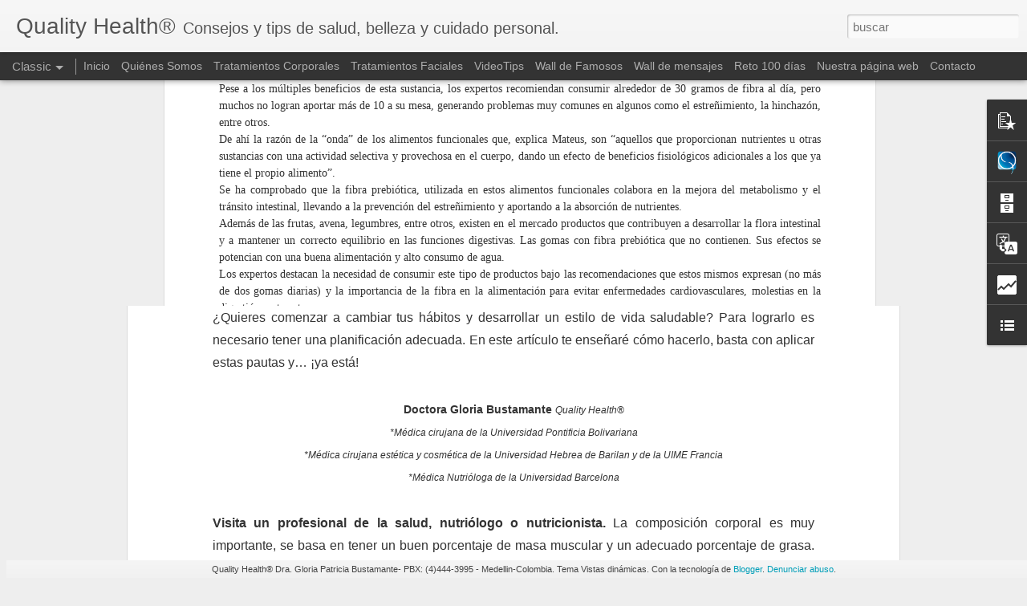

--- FILE ---
content_type: text/html; charset=UTF-8
request_url: http://info.qualityhealth.co/b/stats?style=WHITE_TRANSPARENT&timeRange=ALL_TIME&token=APq4FmD_9lUr11UnfQL1KYXdQCVp28f_mxrmKwpoieLqzfXjuQyTGkCP1nWbtT2IevOkpNHdzXFIFXe0T03ANNu4B5fDadP5lg&v=0&action=initial&widgetId=Stats1&responseType=js
body_size: 258
content:
{"total":401362,"sparklineOptions":{"backgroundColor":{"fillOpacity":0.1,"fill":"#ffffff"},"series":[{"areaOpacity":0.3,"color":"#fff"}]},"sparklineData":[[0,8],[1,74],[2,57],[3,18],[4,19],[5,18],[6,8],[7,11],[8,16],[9,21],[10,56],[11,34],[12,9],[13,13],[14,11],[15,1],[16,9],[17,9],[18,7],[19,16],[20,10],[21,10],[22,47],[23,79],[24,98],[25,88],[26,66],[27,14],[28,32],[29,31]],"nextTickMs":1800000}

--- FILE ---
content_type: text/html; charset=UTF-8
request_url: http://info.qualityhealth.co/b/stats?style=WHITE_TRANSPARENT&timeRange=ALL_TIME&token=APq4FmCNJddPrlvzNWLGfGCZgxv1XFktD9KBkagSsr_n7sGWQKfW8qOwcYsOTX1CE-USPIdkDV3IQAnB_OwVvRgEgTpUq1C6_g&v=0&action=initial&widgetId=Stats1&responseType=js
body_size: 258
content:
{"total":401362,"sparklineOptions":{"backgroundColor":{"fillOpacity":0.1,"fill":"#ffffff"},"series":[{"areaOpacity":0.3,"color":"#fff"}]},"sparklineData":[[0,8],[1,74],[2,57],[3,18],[4,19],[5,18],[6,8],[7,11],[8,16],[9,21],[10,56],[11,34],[12,9],[13,13],[14,11],[15,1],[16,9],[17,9],[18,7],[19,16],[20,10],[21,10],[22,47],[23,79],[24,98],[25,88],[26,66],[27,14],[28,32],[29,31]],"nextTickMs":1800000}

--- FILE ---
content_type: text/plain
request_url: https://www.google-analytics.com/j/collect?v=1&_v=j102&a=1679855685&t=pageview&_s=1&dl=http%3A%2F%2Finfo.qualityhealth.co%2F2014%2F09%2Fla-importancia-de-la-fibra-para-su.html&ul=en-us%40posix&dt=Quality%20Health%C2%AE%3A%20La%20importancia%20de%20la%20fibra%20para%20su%20organismo&sr=1280x720&vp=1280x720&_u=IEBAAEABAAAAACAAI~&jid=2024072187&gjid=376013334&cid=804260856.1769282556&tid=UA-39285515-1&_gid=1769327680.1769282556&_r=1&_slc=1&z=1203531949
body_size: -452
content:
2,cG-YTM5T5DV2Q

--- FILE ---
content_type: text/javascript; charset=UTF-8
request_url: http://info.qualityhealth.co/?v=0&action=initial&widgetId=LinkList1&responseType=js&xssi_token=AOuZoY7mLEw6tultuQKUfOqHmblcGYFAUQ%3A1769282554986
body_size: 575
content:
try {
_WidgetManager._HandleControllerResult('LinkList1', 'initial',{'title': 'Encuentralos en Quality Health\xae', 'sorting': 'none', 'shownum': -1, 'links': [{'name': 'AnimalX - Sistemas de entrenamiento efectivo', 'target': 'http://www.animalx.com.co/'}, {'name': 'Soler centro de bronceo: una alianza Quality Health\xae.', 'target': 'http://www.solercentrodebronceo.com/'}, {'name': 'Accent Radiofrecuencia marca la diferencia en tratamientos corporales', 'target': 'http://www.altecmed.com.mx/accent-your-body/video.html'}, {'name': 'La mejor soluci\xf3n en rejuvenecimiento facial - SOFTLIFT\xae', 'target': 'http://www.masquebelleza.cl/Novedades/tabid/1721/CategoryID/935/Default.aspx'}, {'name': 'Harmony Lider en Tecnolog\xeda Laser', 'target': 'http://www.dilaser.com.co/detalle_referencia.php?id_referencia\x3d9\x26pag\x3d1'}, {'name': 'Canariam - Todo en patines', 'target': 'http://www.canariam.com/'}]});
} catch (e) {
  if (typeof log != 'undefined') {
    log('HandleControllerResult failed: ' + e);
  }
}


--- FILE ---
content_type: text/javascript; charset=UTF-8
request_url: http://info.qualityhealth.co/?v=0&action=initial&widgetId=Profile1&responseType=js&xssi_token=AOuZoY7mLEw6tultuQKUfOqHmblcGYFAUQ%3A1769282554986
body_size: 923
content:
try {
_WidgetManager._HandleControllerResult('Profile1', 'initial',{'title': 'Datos personales', 'team': false, 'showlocation': false, 'occupation': '', 'showoccupation': false, 'aboutme': 'Los pacientes son nuestra raz\xf3n de ser y el valor mas preciado, por ende, se merecen una excelente atenci\xf3n con servicio calificado y personalizado a trav\xe9s de nuestro profesionalismo, conocimientos y personal m\xe9dico, solucionando de manera integral sus necesidades con el fin de que tengan un excelente bienestar corporal y autoestima, apuntando, d\xeda a d\xeda,  a mejorar su calidad de vida.\n\nQuality Health pone a tu disposici\xf3n lo \xfaltimo en tecnolog\xeda en lo relativo a la est\xe9tica facial y corporal, somos especialistas en obesidad, celulitis, sobrepeso y rejuvenecimiento facial.\nPBX: (4)444-3995\nwww.qualityhealth.co\nMedellin - Colombia', 'showaboutme': true, 'displayname': 'Quality Health\xae', 'profileLogo': '//www.blogger.com/img/logo-16.png', 'hasgoogleprofile': false, 'userUrl': 'https://www.blogger.com/profile/12521557110136626240', 'photo': {'url': '//blogger.googleusercontent.com/img/b/R29vZ2xl/AVvXsEiWhkyVW5Fk45DhVhQJ-ZXjNg6LxIVhiHhFglFMOahQxakn-qE74MSMlGTbu5-C4ufJkidhU4c3bGjSJNMcsk43nPqpAGpg2C80zs6-9RfXInVg9d2w4Yrg14gCYRy3aw/s220/La+Q.png', 'width': 80, 'height': 80, 'alt': 'Mi foto'}, 'viewProfileMsg': 'Ver todo mi perfil', 'isDisplayable': true});
} catch (e) {
  if (typeof log != 'undefined') {
    log('HandleControllerResult failed: ' + e);
  }
}


--- FILE ---
content_type: text/javascript; charset=UTF-8
request_url: http://info.qualityhealth.co/?v=0&action=initial&widgetId=LinkList1&responseType=js&xssi_token=AOuZoY7mLEw6tultuQKUfOqHmblcGYFAUQ%3A1769282554986
body_size: 575
content:
try {
_WidgetManager._HandleControllerResult('LinkList1', 'initial',{'title': 'Encuentralos en Quality Health\xae', 'sorting': 'none', 'shownum': -1, 'links': [{'name': 'AnimalX - Sistemas de entrenamiento efectivo', 'target': 'http://www.animalx.com.co/'}, {'name': 'Soler centro de bronceo: una alianza Quality Health\xae.', 'target': 'http://www.solercentrodebronceo.com/'}, {'name': 'Accent Radiofrecuencia marca la diferencia en tratamientos corporales', 'target': 'http://www.altecmed.com.mx/accent-your-body/video.html'}, {'name': 'La mejor soluci\xf3n en rejuvenecimiento facial - SOFTLIFT\xae', 'target': 'http://www.masquebelleza.cl/Novedades/tabid/1721/CategoryID/935/Default.aspx'}, {'name': 'Harmony Lider en Tecnolog\xeda Laser', 'target': 'http://www.dilaser.com.co/detalle_referencia.php?id_referencia\x3d9\x26pag\x3d1'}, {'name': 'Canariam - Todo en patines', 'target': 'http://www.canariam.com/'}]});
} catch (e) {
  if (typeof log != 'undefined') {
    log('HandleControllerResult failed: ' + e);
  }
}


--- FILE ---
content_type: text/javascript; charset=UTF-8
request_url: http://info.qualityhealth.co/?v=0&action=initial&widgetId=Profile1&responseType=js&xssi_token=AOuZoY7mLEw6tultuQKUfOqHmblcGYFAUQ%3A1769282554986
body_size: 923
content:
try {
_WidgetManager._HandleControllerResult('Profile1', 'initial',{'title': 'Datos personales', 'team': false, 'showlocation': false, 'occupation': '', 'showoccupation': false, 'aboutme': 'Los pacientes son nuestra raz\xf3n de ser y el valor mas preciado, por ende, se merecen una excelente atenci\xf3n con servicio calificado y personalizado a trav\xe9s de nuestro profesionalismo, conocimientos y personal m\xe9dico, solucionando de manera integral sus necesidades con el fin de que tengan un excelente bienestar corporal y autoestima, apuntando, d\xeda a d\xeda,  a mejorar su calidad de vida.\n\nQuality Health pone a tu disposici\xf3n lo \xfaltimo en tecnolog\xeda en lo relativo a la est\xe9tica facial y corporal, somos especialistas en obesidad, celulitis, sobrepeso y rejuvenecimiento facial.\nPBX: (4)444-3995\nwww.qualityhealth.co\nMedellin - Colombia', 'showaboutme': true, 'displayname': 'Quality Health\xae', 'profileLogo': '//www.blogger.com/img/logo-16.png', 'hasgoogleprofile': false, 'userUrl': 'https://www.blogger.com/profile/12521557110136626240', 'photo': {'url': '//blogger.googleusercontent.com/img/b/R29vZ2xl/AVvXsEiWhkyVW5Fk45DhVhQJ-ZXjNg6LxIVhiHhFglFMOahQxakn-qE74MSMlGTbu5-C4ufJkidhU4c3bGjSJNMcsk43nPqpAGpg2C80zs6-9RfXInVg9d2w4Yrg14gCYRy3aw/s220/La+Q.png', 'width': 80, 'height': 80, 'alt': 'Mi foto'}, 'viewProfileMsg': 'Ver todo mi perfil', 'isDisplayable': true});
} catch (e) {
  if (typeof log != 'undefined') {
    log('HandleControllerResult failed: ' + e);
  }
}


--- FILE ---
content_type: text/javascript; charset=UTF-8
request_url: http://info.qualityhealth.co/?v=0&action=initial&widgetId=Stats1&responseType=js&xssi_token=AOuZoY7mLEw6tultuQKUfOqHmblcGYFAUQ%3A1769282554986
body_size: 391
content:
try {
_WidgetManager._HandleControllerResult('Stats1', 'initial',{'title': 'Gracias por visitarnos!', 'showGraphicalCounter': false, 'showAnimatedCounter': true, 'showSparkline': false, 'statsUrl': '//info.qualityhealth.co/b/stats?style\x3dWHITE_TRANSPARENT\x26timeRange\x3dALL_TIME\x26token\x3dAPq4FmD_9lUr11UnfQL1KYXdQCVp28f_mxrmKwpoieLqzfXjuQyTGkCP1nWbtT2IevOkpNHdzXFIFXe0T03ANNu4B5fDadP5lg'});
} catch (e) {
  if (typeof log != 'undefined') {
    log('HandleControllerResult failed: ' + e);
  }
}


--- FILE ---
content_type: text/javascript; charset=UTF-8
request_url: http://info.qualityhealth.co/?v=0&action=initial&widgetId=Translate1&responseType=js&xssi_token=AOuZoY7mLEw6tultuQKUfOqHmblcGYFAUQ%3A1769282554986
body_size: 212
content:
try {
_WidgetManager._HandleControllerResult('Translate1', 'initial',{'title': 'L\xe9elo en cualquier idioma', 'layout': 'VERTICAL', 'pageLanguage': 'es'});
} catch (e) {
  if (typeof log != 'undefined') {
    log('HandleControllerResult failed: ' + e);
  }
}


--- FILE ---
content_type: text/javascript; charset=UTF-8
request_url: http://info.qualityhealth.co/?v=0&action=initial&widgetId=PopularPosts1&responseType=js&xssi_token=AOuZoY7mLEw6tultuQKUfOqHmblcGYFAUQ%3A1769282554986
body_size: 1278
content:
try {
_WidgetManager._HandleControllerResult('PopularPosts1', 'initial',{'title': '', 'showSnippets': true, 'showThumbnails': true, 'thumbnailSize': 72, 'showAuthor': true, 'showDate': true, 'posts': [{'id': '6332077042887855375', 'title': 'Logra un cuerpo saludable \xa1Ahora!', 'href': 'http://info.qualityhealth.co/2016/10/logra-un-cuerpo-saludable-ahora.html', 'snippet': '    LOGRA UN CUERPO SALUDABLE\xa0\xa1AHORA! En el mundo actual, la tendencia apunta a un estilo de vida\xa0saludable donde el deporte y la nutrici\xf3n ...', 'featuredImage': 'https://lh3.googleusercontent.com/blogger_img_proxy/[base64]'}, {'id': '7281090407906303868', 'title': 'Alimentos \xe1cidos', 'href': 'http://info.qualityhealth.co/2015/08/alimentos-acidos.html', 'snippet': '              A continuaci\xf3n puedes leer informaci\xf3n sobre . Este art\xedculo muestra informaci\xf3n sobre nutrici\xf3n y salud con car\xe1cter divulgat...', 'thumbnail': 'https://blogger.googleusercontent.com/img/b/R29vZ2xl/AVvXsEghO6Vc_wb88OlISjmQBzIPpetI_NIuAV0cpYnck6DCsZsw_I8dWUqkAxC11GrDppBpOwklFupZ7Q0sTEPDHARXoKzZYFGRF2BQhcSLlWZU7eohkeY-Y8GdvPmN_Zkhb1Qn_vdbbzCYgqY/s72-c/Alimentos-acidos.jpg', 'featuredImage': 'https://blogger.googleusercontent.com/img/b/R29vZ2xl/AVvXsEghO6Vc_wb88OlISjmQBzIPpetI_NIuAV0cpYnck6DCsZsw_I8dWUqkAxC11GrDppBpOwklFupZ7Q0sTEPDHARXoKzZYFGRF2BQhcSLlWZU7eohkeY-Y8GdvPmN_Zkhb1Qn_vdbbzCYgqY/s400/Alimentos-acidos.jpg'}, {'id': '8118185316252626326', 'title': 'El mapa de la obesidad en Colombia', 'href': 'http://info.qualityhealth.co/2013/05/el-mapa-de-la-obesidad-en-colombia.html', 'snippet': '   En Colombia una de cada dos personas tiene problemas de sobrepeso. San Andr\xe9s y Providencia lideran las cifras de exceso de peso y obesid...', 'thumbnail': 'https://blogger.googleusercontent.com/img/b/R29vZ2xl/AVvXsEjzmCjka1KlrXxUkwUDKaU2TUCkZmnmvU_V15Bl2BNYSGEMHIre6ISTgHohVDchls25mQffOEEFZLb0wEVQaTqBwTj_ecZZrFfpQCZ0JJhnzpBUTRRmDHB5A_fyE2iJfnRsMfvYeeu3N0g/s72-c/mapa+de+la+obesidad.jpg', 'featuredImage': 'https://blogger.googleusercontent.com/img/b/R29vZ2xl/AVvXsEjzmCjka1KlrXxUkwUDKaU2TUCkZmnmvU_V15Bl2BNYSGEMHIre6ISTgHohVDchls25mQffOEEFZLb0wEVQaTqBwTj_ecZZrFfpQCZ0JJhnzpBUTRRmDHB5A_fyE2iJfnRsMfvYeeu3N0g/s400/mapa+de+la+obesidad.jpg'}]});
} catch (e) {
  if (typeof log != 'undefined') {
    log('HandleControllerResult failed: ' + e);
  }
}


--- FILE ---
content_type: text/javascript; charset=UTF-8
request_url: http://info.qualityhealth.co/?v=0&action=initial&widgetId=Stats1&responseType=js&xssi_token=AOuZoY7mLEw6tultuQKUfOqHmblcGYFAUQ%3A1769282554986
body_size: 393
content:
try {
_WidgetManager._HandleControllerResult('Stats1', 'initial',{'title': 'Gracias por visitarnos!', 'showGraphicalCounter': false, 'showAnimatedCounter': true, 'showSparkline': false, 'statsUrl': '//info.qualityhealth.co/b/stats?style\x3dWHITE_TRANSPARENT\x26timeRange\x3dALL_TIME\x26token\x3dAPq4FmCNJddPrlvzNWLGfGCZgxv1XFktD9KBkagSsr_n7sGWQKfW8qOwcYsOTX1CE-USPIdkDV3IQAnB_OwVvRgEgTpUq1C6_g'});
} catch (e) {
  if (typeof log != 'undefined') {
    log('HandleControllerResult failed: ' + e);
  }
}


--- FILE ---
content_type: text/javascript; charset=UTF-8
request_url: http://info.qualityhealth.co/?v=0&action=initial&widgetId=PopularPosts1&responseType=js&xssi_token=AOuZoY7mLEw6tultuQKUfOqHmblcGYFAUQ%3A1769282554986
body_size: 1278
content:
try {
_WidgetManager._HandleControllerResult('PopularPosts1', 'initial',{'title': '', 'showSnippets': true, 'showThumbnails': true, 'thumbnailSize': 72, 'showAuthor': true, 'showDate': true, 'posts': [{'id': '6332077042887855375', 'title': 'Logra un cuerpo saludable \xa1Ahora!', 'href': 'http://info.qualityhealth.co/2016/10/logra-un-cuerpo-saludable-ahora.html', 'snippet': '    LOGRA UN CUERPO SALUDABLE\xa0\xa1AHORA! En el mundo actual, la tendencia apunta a un estilo de vida\xa0saludable donde el deporte y la nutrici\xf3n ...', 'featuredImage': 'https://lh3.googleusercontent.com/blogger_img_proxy/[base64]'}, {'id': '7281090407906303868', 'title': 'Alimentos \xe1cidos', 'href': 'http://info.qualityhealth.co/2015/08/alimentos-acidos.html', 'snippet': '              A continuaci\xf3n puedes leer informaci\xf3n sobre . Este art\xedculo muestra informaci\xf3n sobre nutrici\xf3n y salud con car\xe1cter divulgat...', 'thumbnail': 'https://blogger.googleusercontent.com/img/b/R29vZ2xl/AVvXsEghO6Vc_wb88OlISjmQBzIPpetI_NIuAV0cpYnck6DCsZsw_I8dWUqkAxC11GrDppBpOwklFupZ7Q0sTEPDHARXoKzZYFGRF2BQhcSLlWZU7eohkeY-Y8GdvPmN_Zkhb1Qn_vdbbzCYgqY/s72-c/Alimentos-acidos.jpg', 'featuredImage': 'https://blogger.googleusercontent.com/img/b/R29vZ2xl/AVvXsEghO6Vc_wb88OlISjmQBzIPpetI_NIuAV0cpYnck6DCsZsw_I8dWUqkAxC11GrDppBpOwklFupZ7Q0sTEPDHARXoKzZYFGRF2BQhcSLlWZU7eohkeY-Y8GdvPmN_Zkhb1Qn_vdbbzCYgqY/s400/Alimentos-acidos.jpg'}, {'id': '8118185316252626326', 'title': 'El mapa de la obesidad en Colombia', 'href': 'http://info.qualityhealth.co/2013/05/el-mapa-de-la-obesidad-en-colombia.html', 'snippet': '   En Colombia una de cada dos personas tiene problemas de sobrepeso. San Andr\xe9s y Providencia lideran las cifras de exceso de peso y obesid...', 'thumbnail': 'https://blogger.googleusercontent.com/img/b/R29vZ2xl/AVvXsEjzmCjka1KlrXxUkwUDKaU2TUCkZmnmvU_V15Bl2BNYSGEMHIre6ISTgHohVDchls25mQffOEEFZLb0wEVQaTqBwTj_ecZZrFfpQCZ0JJhnzpBUTRRmDHB5A_fyE2iJfnRsMfvYeeu3N0g/s72-c/mapa+de+la+obesidad.jpg', 'featuredImage': 'https://blogger.googleusercontent.com/img/b/R29vZ2xl/AVvXsEjzmCjka1KlrXxUkwUDKaU2TUCkZmnmvU_V15Bl2BNYSGEMHIre6ISTgHohVDchls25mQffOEEFZLb0wEVQaTqBwTj_ecZZrFfpQCZ0JJhnzpBUTRRmDHB5A_fyE2iJfnRsMfvYeeu3N0g/s400/mapa+de+la+obesidad.jpg'}]});
} catch (e) {
  if (typeof log != 'undefined') {
    log('HandleControllerResult failed: ' + e);
  }
}


--- FILE ---
content_type: text/javascript; charset=UTF-8
request_url: http://info.qualityhealth.co/?v=0&action=initial&widgetId=Translate1&responseType=js&xssi_token=AOuZoY7mLEw6tultuQKUfOqHmblcGYFAUQ%3A1769282554986
body_size: 212
content:
try {
_WidgetManager._HandleControllerResult('Translate1', 'initial',{'title': 'L\xe9elo en cualquier idioma', 'layout': 'VERTICAL', 'pageLanguage': 'es'});
} catch (e) {
  if (typeof log != 'undefined') {
    log('HandleControllerResult failed: ' + e);
  }
}


--- FILE ---
content_type: text/javascript; charset=UTF-8
request_url: http://info.qualityhealth.co/?v=0&action=initial&widgetId=BlogArchive1&responseType=js&xssi_token=AOuZoY7mLEw6tultuQKUfOqHmblcGYFAUQ%3A1769282554986
body_size: 1211
content:
try {
_WidgetManager._HandleControllerResult('BlogArchive1', 'initial',{'url': 'http://info.qualityhealth.co/search?updated-min\x3d1969-12-31T19:00:00-05:00\x26updated-max\x3d292278994-08-17T07:12:55Z\x26max-results\x3d50', 'name': 'All Posts', 'expclass': 'expanded', 'toggleId': 'ALL-0', 'post-count': 572, 'data': [{'url': 'http://info.qualityhealth.co/2016/', 'name': '2016', 'expclass': 'expanded', 'toggleId': 'YEARLY-1451624400000', 'post-count': 4, 'data': [{'url': 'http://info.qualityhealth.co/2016/10/', 'name': 'octubre', 'expclass': 'expanded', 'toggleId': 'MONTHLY-1475298000000', 'post-count': 2, 'posts': [{'title': 'Logra un cuerpo saludable \xa1Ahora!', 'url': 'http://info.qualityhealth.co/2016/10/logra-un-cuerpo-saludable-ahora.html'}, {'title': '10 tips para hacer compras saludables y efectivas', 'url': 'http://info.qualityhealth.co/2016/10/10-tips-para-hacer-compras-saludables-y.html'}]}, {'url': 'http://info.qualityhealth.co/2016/06/', 'name': 'junio', 'expclass': 'collapsed', 'toggleId': 'MONTHLY-1464757200000', 'post-count': 1}, {'url': 'http://info.qualityhealth.co/2016/01/', 'name': 'enero', 'expclass': 'collapsed', 'toggleId': 'MONTHLY-1451624400000', 'post-count': 1}]}, {'url': 'http://info.qualityhealth.co/2015/', 'name': '2015', 'expclass': 'collapsed', 'toggleId': 'YEARLY-1420088400000', 'post-count': 95, 'data': [{'url': 'http://info.qualityhealth.co/2015/09/', 'name': 'septiembre', 'expclass': 'collapsed', 'toggleId': 'MONTHLY-1441083600000', 'post-count': 3}, {'url': 'http://info.qualityhealth.co/2015/08/', 'name': 'agosto', 'expclass': 'collapsed', 'toggleId': 'MONTHLY-1438405200000', 'post-count': 4}, {'url': 'http://info.qualityhealth.co/2015/07/', 'name': 'julio', 'expclass': 'collapsed', 'toggleId': 'MONTHLY-1435726800000', 'post-count': 13}, {'url': 'http://info.qualityhealth.co/2015/06/', 'name': 'junio', 'expclass': 'collapsed', 'toggleId': 'MONTHLY-1433134800000', 'post-count': 9}, {'url': 'http://info.qualityhealth.co/2015/05/', 'name': 'mayo', 'expclass': 'collapsed', 'toggleId': 'MONTHLY-1430456400000', 'post-count': 15}, {'url': 'http://info.qualityhealth.co/2015/04/', 'name': 'abril', 'expclass': 'collapsed', 'toggleId': 'MONTHLY-1427864400000', 'post-count': 15}, {'url': 'http://info.qualityhealth.co/2015/03/', 'name': 'marzo', 'expclass': 'collapsed', 'toggleId': 'MONTHLY-1425186000000', 'post-count': 12}, {'url': 'http://info.qualityhealth.co/2015/02/', 'name': 'febrero', 'expclass': 'collapsed', 'toggleId': 'MONTHLY-1422766800000', 'post-count': 11}, {'url': 'http://info.qualityhealth.co/2015/01/', 'name': 'enero', 'expclass': 'collapsed', 'toggleId': 'MONTHLY-1420088400000', 'post-count': 13}]}, {'url': 'http://info.qualityhealth.co/2014/', 'name': '2014', 'expclass': 'collapsed', 'toggleId': 'YEARLY-1388552400000', 'post-count': 171, 'data': [{'url': 'http://info.qualityhealth.co/2014/12/', 'name': 'diciembre', 'expclass': 'collapsed', 'toggleId': 'MONTHLY-1417410000000', 'post-count': 6}, {'url': 'http://info.qualityhealth.co/2014/11/', 'name': 'noviembre', 'expclass': 'collapsed', 'toggleId': 'MONTHLY-1414818000000', 'post-count': 12}, {'url': 'http://info.qualityhealth.co/2014/10/', 'name': 'octubre', 'expclass': 'collapsed', 'toggleId': 'MONTHLY-1412139600000', 'post-count': 16}, {'url': 'http://info.qualityhealth.co/2014/09/', 'name': 'septiembre', 'expclass': 'collapsed', 'toggleId': 'MONTHLY-1409547600000', 'post-count': 19}, {'url': 'http://info.qualityhealth.co/2014/08/', 'name': 'agosto', 'expclass': 'collapsed', 'toggleId': 'MONTHLY-1406869200000', 'post-count': 16}, {'url': 'http://info.qualityhealth.co/2014/07/', 'name': 'julio', 'expclass': 'collapsed', 'toggleId': 'MONTHLY-1404190800000', 'post-count': 19}, {'url': 'http://info.qualityhealth.co/2014/06/', 'name': 'junio', 'expclass': 'collapsed', 'toggleId': 'MONTHLY-1401598800000', 'post-count': 16}, {'url': 'http://info.qualityhealth.co/2014/05/', 'name': 'mayo', 'expclass': 'collapsed', 'toggleId': 'MONTHLY-1398920400000', 'post-count': 12}, {'url': 'http://info.qualityhealth.co/2014/04/', 'name': 'abril', 'expclass': 'collapsed', 'toggleId': 'MONTHLY-1396328400000', 'post-count': 17}, {'url': 'http://info.qualityhealth.co/2014/03/', 'name': 'marzo', 'expclass': 'collapsed', 'toggleId': 'MONTHLY-1393650000000', 'post-count': 14}, {'url': 'http://info.qualityhealth.co/2014/02/', 'name': 'febrero', 'expclass': 'collapsed', 'toggleId': 'MONTHLY-1391230800000', 'post-count': 15}, {'url': 'http://info.qualityhealth.co/2014/01/', 'name': 'enero', 'expclass': 'collapsed', 'toggleId': 'MONTHLY-1388552400000', 'post-count': 9}]}, {'url': 'http://info.qualityhealth.co/2013/', 'name': '2013', 'expclass': 'collapsed', 'toggleId': 'YEARLY-1357016400000', 'post-count': 195, 'data': [{'url': 'http://info.qualityhealth.co/2013/12/', 'name': 'diciembre', 'expclass': 'collapsed', 'toggleId': 'MONTHLY-1385874000000', 'post-count': 10}, {'url': 'http://info.qualityhealth.co/2013/11/', 'name': 'noviembre', 'expclass': 'collapsed', 'toggleId': 'MONTHLY-1383282000000', 'post-count': 10}, {'url': 'http://info.qualityhealth.co/2013/10/', 'name': 'octubre', 'expclass': 'collapsed', 'toggleId': 'MONTHLY-1380603600000', 'post-count': 10}, {'url': 'http://info.qualityhealth.co/2013/09/', 'name': 'septiembre', 'expclass': 'collapsed', 'toggleId': 'MONTHLY-1378011600000', 'post-count': 10}, {'url': 'http://info.qualityhealth.co/2013/08/', 'name': 'agosto', 'expclass': 'collapsed', 'toggleId': 'MONTHLY-1375333200000', 'post-count': 12}, {'url': 'http://info.qualityhealth.co/2013/07/', 'name': 'julio', 'expclass': 'collapsed', 'toggleId': 'MONTHLY-1372654800000', 'post-count': 16}, {'url': 'http://info.qualityhealth.co/2013/06/', 'name': 'junio', 'expclass': 'collapsed', 'toggleId': 'MONTHLY-1370062800000', 'post-count': 16}, {'url': 'http://info.qualityhealth.co/2013/05/', 'name': 'mayo', 'expclass': 'collapsed', 'toggleId': 'MONTHLY-1367384400000', 'post-count': 21}, {'url': 'http://info.qualityhealth.co/2013/04/', 'name': 'abril', 'expclass': 'collapsed', 'toggleId': 'MONTHLY-1364792400000', 'post-count': 23}, {'url': 'http://info.qualityhealth.co/2013/03/', 'name': 'marzo', 'expclass': 'collapsed', 'toggleId': 'MONTHLY-1362114000000', 'post-count': 17}, {'url': 'http://info.qualityhealth.co/2013/02/', 'name': 'febrero', 'expclass': 'collapsed', 'toggleId': 'MONTHLY-1359694800000', 'post-count': 22}, {'url': 'http://info.qualityhealth.co/2013/01/', 'name': 'enero', 'expclass': 'collapsed', 'toggleId': 'MONTHLY-1357016400000', 'post-count': 28}]}, {'url': 'http://info.qualityhealth.co/2012/', 'name': '2012', 'expclass': 'collapsed', 'toggleId': 'YEARLY-1325394000000', 'post-count': 107, 'data': [{'url': 'http://info.qualityhealth.co/2012/12/', 'name': 'diciembre', 'expclass': 'collapsed', 'toggleId': 'MONTHLY-1354338000000', 'post-count': 22}, {'url': 'http://info.qualityhealth.co/2012/11/', 'name': 'noviembre', 'expclass': 'collapsed', 'toggleId': 'MONTHLY-1351746000000', 'post-count': 17}, {'url': 'http://info.qualityhealth.co/2012/10/', 'name': 'octubre', 'expclass': 'collapsed', 'toggleId': 'MONTHLY-1349067600000', 'post-count': 21}, {'url': 'http://info.qualityhealth.co/2012/09/', 'name': 'septiembre', 'expclass': 'collapsed', 'toggleId': 'MONTHLY-1346475600000', 'post-count': 17}, {'url': 'http://info.qualityhealth.co/2012/08/', 'name': 'agosto', 'expclass': 'collapsed', 'toggleId': 'MONTHLY-1343797200000', 'post-count': 9}, {'url': 'http://info.qualityhealth.co/2012/07/', 'name': 'julio', 'expclass': 'collapsed', 'toggleId': 'MONTHLY-1341118800000', 'post-count': 3}, {'url': 'http://info.qualityhealth.co/2012/06/', 'name': 'junio', 'expclass': 'collapsed', 'toggleId': 'MONTHLY-1338526800000', 'post-count': 3}, {'url': 'http://info.qualityhealth.co/2012/05/', 'name': 'mayo', 'expclass': 'collapsed', 'toggleId': 'MONTHLY-1335848400000', 'post-count': 9}, {'url': 'http://info.qualityhealth.co/2012/04/', 'name': 'abril', 'expclass': 'collapsed', 'toggleId': 'MONTHLY-1333256400000', 'post-count': 6}]}], 'toggleopen': 'MONTHLY-1475298000000', 'style': 'HIERARCHY', 'title': 'Consejos y tips Quality Health'});
} catch (e) {
  if (typeof log != 'undefined') {
    log('HandleControllerResult failed: ' + e);
  }
}


--- FILE ---
content_type: text/javascript; charset=UTF-8
request_url: http://info.qualityhealth.co/?v=0&action=initial&widgetId=BlogArchive1&responseType=js&xssi_token=AOuZoY7mLEw6tultuQKUfOqHmblcGYFAUQ%3A1769282554986
body_size: 1211
content:
try {
_WidgetManager._HandleControllerResult('BlogArchive1', 'initial',{'url': 'http://info.qualityhealth.co/search?updated-min\x3d1969-12-31T19:00:00-05:00\x26updated-max\x3d292278994-08-17T07:12:55Z\x26max-results\x3d50', 'name': 'All Posts', 'expclass': 'expanded', 'toggleId': 'ALL-0', 'post-count': 572, 'data': [{'url': 'http://info.qualityhealth.co/2016/', 'name': '2016', 'expclass': 'expanded', 'toggleId': 'YEARLY-1451624400000', 'post-count': 4, 'data': [{'url': 'http://info.qualityhealth.co/2016/10/', 'name': 'octubre', 'expclass': 'expanded', 'toggleId': 'MONTHLY-1475298000000', 'post-count': 2, 'posts': [{'title': 'Logra un cuerpo saludable \xa1Ahora!', 'url': 'http://info.qualityhealth.co/2016/10/logra-un-cuerpo-saludable-ahora.html'}, {'title': '10 tips para hacer compras saludables y efectivas', 'url': 'http://info.qualityhealth.co/2016/10/10-tips-para-hacer-compras-saludables-y.html'}]}, {'url': 'http://info.qualityhealth.co/2016/06/', 'name': 'junio', 'expclass': 'collapsed', 'toggleId': 'MONTHLY-1464757200000', 'post-count': 1}, {'url': 'http://info.qualityhealth.co/2016/01/', 'name': 'enero', 'expclass': 'collapsed', 'toggleId': 'MONTHLY-1451624400000', 'post-count': 1}]}, {'url': 'http://info.qualityhealth.co/2015/', 'name': '2015', 'expclass': 'collapsed', 'toggleId': 'YEARLY-1420088400000', 'post-count': 95, 'data': [{'url': 'http://info.qualityhealth.co/2015/09/', 'name': 'septiembre', 'expclass': 'collapsed', 'toggleId': 'MONTHLY-1441083600000', 'post-count': 3}, {'url': 'http://info.qualityhealth.co/2015/08/', 'name': 'agosto', 'expclass': 'collapsed', 'toggleId': 'MONTHLY-1438405200000', 'post-count': 4}, {'url': 'http://info.qualityhealth.co/2015/07/', 'name': 'julio', 'expclass': 'collapsed', 'toggleId': 'MONTHLY-1435726800000', 'post-count': 13}, {'url': 'http://info.qualityhealth.co/2015/06/', 'name': 'junio', 'expclass': 'collapsed', 'toggleId': 'MONTHLY-1433134800000', 'post-count': 9}, {'url': 'http://info.qualityhealth.co/2015/05/', 'name': 'mayo', 'expclass': 'collapsed', 'toggleId': 'MONTHLY-1430456400000', 'post-count': 15}, {'url': 'http://info.qualityhealth.co/2015/04/', 'name': 'abril', 'expclass': 'collapsed', 'toggleId': 'MONTHLY-1427864400000', 'post-count': 15}, {'url': 'http://info.qualityhealth.co/2015/03/', 'name': 'marzo', 'expclass': 'collapsed', 'toggleId': 'MONTHLY-1425186000000', 'post-count': 12}, {'url': 'http://info.qualityhealth.co/2015/02/', 'name': 'febrero', 'expclass': 'collapsed', 'toggleId': 'MONTHLY-1422766800000', 'post-count': 11}, {'url': 'http://info.qualityhealth.co/2015/01/', 'name': 'enero', 'expclass': 'collapsed', 'toggleId': 'MONTHLY-1420088400000', 'post-count': 13}]}, {'url': 'http://info.qualityhealth.co/2014/', 'name': '2014', 'expclass': 'collapsed', 'toggleId': 'YEARLY-1388552400000', 'post-count': 171, 'data': [{'url': 'http://info.qualityhealth.co/2014/12/', 'name': 'diciembre', 'expclass': 'collapsed', 'toggleId': 'MONTHLY-1417410000000', 'post-count': 6}, {'url': 'http://info.qualityhealth.co/2014/11/', 'name': 'noviembre', 'expclass': 'collapsed', 'toggleId': 'MONTHLY-1414818000000', 'post-count': 12}, {'url': 'http://info.qualityhealth.co/2014/10/', 'name': 'octubre', 'expclass': 'collapsed', 'toggleId': 'MONTHLY-1412139600000', 'post-count': 16}, {'url': 'http://info.qualityhealth.co/2014/09/', 'name': 'septiembre', 'expclass': 'collapsed', 'toggleId': 'MONTHLY-1409547600000', 'post-count': 19}, {'url': 'http://info.qualityhealth.co/2014/08/', 'name': 'agosto', 'expclass': 'collapsed', 'toggleId': 'MONTHLY-1406869200000', 'post-count': 16}, {'url': 'http://info.qualityhealth.co/2014/07/', 'name': 'julio', 'expclass': 'collapsed', 'toggleId': 'MONTHLY-1404190800000', 'post-count': 19}, {'url': 'http://info.qualityhealth.co/2014/06/', 'name': 'junio', 'expclass': 'collapsed', 'toggleId': 'MONTHLY-1401598800000', 'post-count': 16}, {'url': 'http://info.qualityhealth.co/2014/05/', 'name': 'mayo', 'expclass': 'collapsed', 'toggleId': 'MONTHLY-1398920400000', 'post-count': 12}, {'url': 'http://info.qualityhealth.co/2014/04/', 'name': 'abril', 'expclass': 'collapsed', 'toggleId': 'MONTHLY-1396328400000', 'post-count': 17}, {'url': 'http://info.qualityhealth.co/2014/03/', 'name': 'marzo', 'expclass': 'collapsed', 'toggleId': 'MONTHLY-1393650000000', 'post-count': 14}, {'url': 'http://info.qualityhealth.co/2014/02/', 'name': 'febrero', 'expclass': 'collapsed', 'toggleId': 'MONTHLY-1391230800000', 'post-count': 15}, {'url': 'http://info.qualityhealth.co/2014/01/', 'name': 'enero', 'expclass': 'collapsed', 'toggleId': 'MONTHLY-1388552400000', 'post-count': 9}]}, {'url': 'http://info.qualityhealth.co/2013/', 'name': '2013', 'expclass': 'collapsed', 'toggleId': 'YEARLY-1357016400000', 'post-count': 195, 'data': [{'url': 'http://info.qualityhealth.co/2013/12/', 'name': 'diciembre', 'expclass': 'collapsed', 'toggleId': 'MONTHLY-1385874000000', 'post-count': 10}, {'url': 'http://info.qualityhealth.co/2013/11/', 'name': 'noviembre', 'expclass': 'collapsed', 'toggleId': 'MONTHLY-1383282000000', 'post-count': 10}, {'url': 'http://info.qualityhealth.co/2013/10/', 'name': 'octubre', 'expclass': 'collapsed', 'toggleId': 'MONTHLY-1380603600000', 'post-count': 10}, {'url': 'http://info.qualityhealth.co/2013/09/', 'name': 'septiembre', 'expclass': 'collapsed', 'toggleId': 'MONTHLY-1378011600000', 'post-count': 10}, {'url': 'http://info.qualityhealth.co/2013/08/', 'name': 'agosto', 'expclass': 'collapsed', 'toggleId': 'MONTHLY-1375333200000', 'post-count': 12}, {'url': 'http://info.qualityhealth.co/2013/07/', 'name': 'julio', 'expclass': 'collapsed', 'toggleId': 'MONTHLY-1372654800000', 'post-count': 16}, {'url': 'http://info.qualityhealth.co/2013/06/', 'name': 'junio', 'expclass': 'collapsed', 'toggleId': 'MONTHLY-1370062800000', 'post-count': 16}, {'url': 'http://info.qualityhealth.co/2013/05/', 'name': 'mayo', 'expclass': 'collapsed', 'toggleId': 'MONTHLY-1367384400000', 'post-count': 21}, {'url': 'http://info.qualityhealth.co/2013/04/', 'name': 'abril', 'expclass': 'collapsed', 'toggleId': 'MONTHLY-1364792400000', 'post-count': 23}, {'url': 'http://info.qualityhealth.co/2013/03/', 'name': 'marzo', 'expclass': 'collapsed', 'toggleId': 'MONTHLY-1362114000000', 'post-count': 17}, {'url': 'http://info.qualityhealth.co/2013/02/', 'name': 'febrero', 'expclass': 'collapsed', 'toggleId': 'MONTHLY-1359694800000', 'post-count': 22}, {'url': 'http://info.qualityhealth.co/2013/01/', 'name': 'enero', 'expclass': 'collapsed', 'toggleId': 'MONTHLY-1357016400000', 'post-count': 28}]}, {'url': 'http://info.qualityhealth.co/2012/', 'name': '2012', 'expclass': 'collapsed', 'toggleId': 'YEARLY-1325394000000', 'post-count': 107, 'data': [{'url': 'http://info.qualityhealth.co/2012/12/', 'name': 'diciembre', 'expclass': 'collapsed', 'toggleId': 'MONTHLY-1354338000000', 'post-count': 22}, {'url': 'http://info.qualityhealth.co/2012/11/', 'name': 'noviembre', 'expclass': 'collapsed', 'toggleId': 'MONTHLY-1351746000000', 'post-count': 17}, {'url': 'http://info.qualityhealth.co/2012/10/', 'name': 'octubre', 'expclass': 'collapsed', 'toggleId': 'MONTHLY-1349067600000', 'post-count': 21}, {'url': 'http://info.qualityhealth.co/2012/09/', 'name': 'septiembre', 'expclass': 'collapsed', 'toggleId': 'MONTHLY-1346475600000', 'post-count': 17}, {'url': 'http://info.qualityhealth.co/2012/08/', 'name': 'agosto', 'expclass': 'collapsed', 'toggleId': 'MONTHLY-1343797200000', 'post-count': 9}, {'url': 'http://info.qualityhealth.co/2012/07/', 'name': 'julio', 'expclass': 'collapsed', 'toggleId': 'MONTHLY-1341118800000', 'post-count': 3}, {'url': 'http://info.qualityhealth.co/2012/06/', 'name': 'junio', 'expclass': 'collapsed', 'toggleId': 'MONTHLY-1338526800000', 'post-count': 3}, {'url': 'http://info.qualityhealth.co/2012/05/', 'name': 'mayo', 'expclass': 'collapsed', 'toggleId': 'MONTHLY-1335848400000', 'post-count': 9}, {'url': 'http://info.qualityhealth.co/2012/04/', 'name': 'abril', 'expclass': 'collapsed', 'toggleId': 'MONTHLY-1333256400000', 'post-count': 6}]}], 'toggleopen': 'MONTHLY-1475298000000', 'style': 'HIERARCHY', 'title': 'Consejos y tips Quality Health'});
} catch (e) {
  if (typeof log != 'undefined') {
    log('HandleControllerResult failed: ' + e);
  }
}
